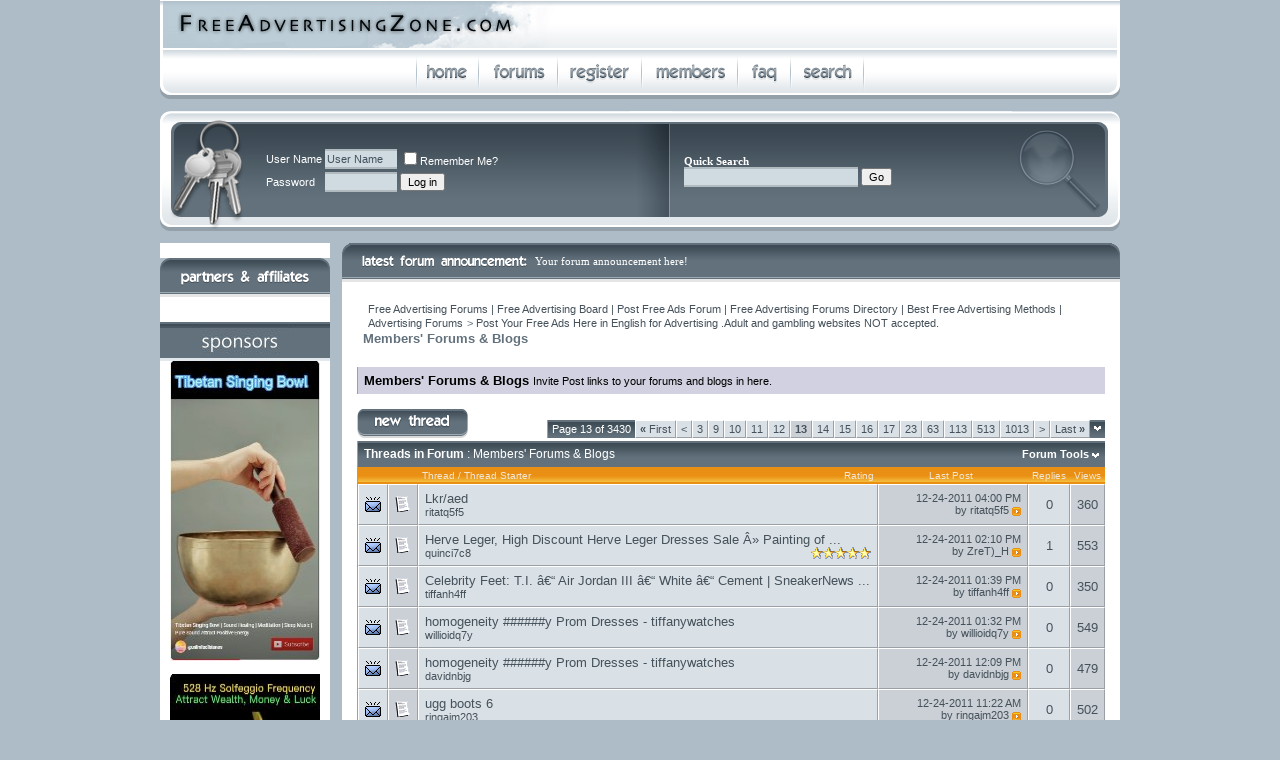

--- FILE ---
content_type: text/html; charset=ISO-8859-1
request_url: http://www.freeadvertisingzone.com/forumdisplay.php?s=d81035253e4f621d869c53f7afdd1211&f=80&page=13&order=desc
body_size: 14278
content:
<!DOCTYPE html PUBLIC "-//W3C//DTD XHTML 1.0 Transitional//EN" "http://www.w3.org/TR/xhtml1/DTD/xhtml1-transitional.dtd">
<html dir="ltr" lang="en">
<head>
<meta http-equiv="Content-Type" content="text/html; charset=ISO-8859-1" />
<meta name="generator" content="vBulletin 3.6.4" />

	
<meta name="keywords" content="Members'  Forums &amp; Blogs, Free Advertising Forum and Free Advertising Directory" />
<meta name="description" content="Page 13-Invite Post links to your forums and blogs in here." />
	


<!-- CSS Stylesheet -->
<style type="text/css" id="vbulletin_css">
<!--
/* vBulletin 3 CSS For Style 'ProWeb' (styleid: 7) */
body
{
	background: #adbcc7;
	color: #62717c;
	font: 10pt verdana, geneva, lucida, 'lucida grande', arial, helvetica, sans-serif;
	margin: 0px 0px 0px 0px;
	padding: 0px;
}
a:link, body_alink
{
	color: #46525b;
	text-decoration: none;
}
a:visited, body_avisited
{
	color: #46525b;
	text-decoration: none;
}
a:hover, a:active, body_ahover
{
	color: #283036;
	text-decoration: none;
}
.page
{
	background: #FFFFFF;
	color: #62717c;
}
td, th, p, li
{
	font: 10pt verdana, geneva, lucida, 'lucida grande', arial, helvetica, sans-serif;
}
.tborder
{
	background: #D1D1E1;
	color: #000000;
	border-left: 1px solid #9AA0A6;
}
.tcat
{
	background: #62717c url(proweb/misc/cattitle_bg2.gif) repeat-x top left;
	color: #FFFFFF;
	font: bold 12px verdana, geneva, lucida, 'lucida grande', arial, helvetica, sans-serif;
}
.tcat a:link, .tcat_alink
{
	color: #ffffff;
	text-decoration: none;
}
.tcat a:visited, .tcat_avisited
{
	color: #ffffff;
	text-decoration: none;
}
.tcat a:hover, .tcat a:active, .tcat_ahover
{
	color: #e38e19;
	text-decoration: none;
}
.thead
{
	background: #e98f14 url(proweb/misc/thead.gif) repeat-x bottom left;
	color: #f2e7d7;
	font: 10px tahoma, verdana, geneva, lucida, 'lucida grande', arial, helvetica, sans-serif;
	line-height: 9px;
}
.thead a:link, .thead_alink
{
	color: #f2e7d7;
}
.thead a:visited, .thead_avisited
{
	color: #f2e7d7;
}
.thead a:hover, .thead a:active, .thead_ahover
{
	color: #FFFFFF;
}
.tfoot
{
	background: #62717c url(proweb/misc/cattitle_bg2.gif) repeat-x top left;
	color: #ffffff;
}
.tfoot a:link, .tfoot_alink
{
	color: #ffffff;
}
.tfoot a:visited, .tfoot_avisited
{
	color: #ffffff;
}
.tfoot a:hover, .tfoot a:active, .tfoot_ahover
{
	color: #e38e19;
}
.alt1, .alt1Active
{
	background: #dae1e6;
	color: #46525b;
	border-top: 1px solid #FFFFFF;
	border-left: 1px solid #FFFFFF;
	border-bottom: 1px solid #9AA0A6;
	border-right: 1px solid #9AA0A6;
}
.alt2, .alt2Active
{
	background: #cad0d5;
	color: #46525b;
	border-top: 1px solid #FFFFFF;
	border-left: 1px solid #FFFFFF;
	border-bottom: 1px solid #9AA0A6;
	border-right: 1px solid #9AA0A6;
}
td.inlinemod
{
	background: #FFFFCC;
	color: #000000;
}
.wysiwyg
{
	background: #F5F5FF;
	color: #000000;
	font: 10pt verdana, geneva, lucida, 'lucida grande', arial, helvetica, sans-serif;
}
textarea, .bginput
{
	background: #d0dae1;
	color: #43525d;
	font: 11px verdana, geneva, lucida, 'lucida grande', arial, helvetica, sans-serif;
	border-top: 2px solid #b1babf;
	border-bottom: 2px solid #b1babf;
	border-left: 0px solid #d0dae1;
	border-right: 0px solid #d0dae1;
	
	padding: 2px;
}
.button
{
	font: 11px verdana, geneva, lucida, 'lucida grande', arial, helvetica, sans-serif;
}
select
{
	font: 11px verdana, geneva, lucida, 'lucida grande', arial, helvetica, sans-serif;
}
option, optgroup
{
	font-size: 11px;
	font-family: verdana, geneva, lucida, 'lucida grande', arial, helvetica, sans-serif;
}
.smallfont
{
	font: 11px verdana, geneva, lucida, 'lucida grande', arial, helvetica, sans-serif;
}
.time
{
	color: #46525b;
}
.navbar
{
	font: 11px verdana, geneva, lucida, 'lucida grande', arial, helvetica, sans-serif;
}
.highlight
{
	color: #FF0000;
	font-weight: bold;
}
.fjsel
{
	background: #3E5C92;
	color: #E0E0F6;
}
.fjdpth0
{
	background: #F7F7F7;
	color: #000000;
}
.panel
{
	color: #46525b;
	padding: 10px;
	border: 0px outset;
}
.panelsurround
{
	background: #dae1e6;
	color: #46525b;
}
legend
{
	color: #46525b;
	font: 11px tahoma, verdana, geneva, lucida, 'lucida grande', arial, helvetica, sans-serif;
}
.vbmenu_control
{
	background: #62717c url(proweb/misc/cattitle_bg2.gif) repeat-x top left;
	color: #FFFFFF;
	font: bold 11px tahoma, verdana, geneva, lucida, 'lucida grande', arial, helvetica, sans-serif;
	padding: 3px 6px 3px 6px;
	white-space: nowrap;
}
.vbmenu_control a:link, .vbmenu_control_alink
{
	color: #FFFFFF;
	text-decoration: none;
}
.vbmenu_control a:visited, .vbmenu_control_avisited
{
	color: #FFFFFF;
	text-decoration: none;
}
.vbmenu_control a:hover, .vbmenu_control a:active, .vbmenu_control_ahover
{
	color: #e98f14;
	text-decoration: underline;
}
.vbmenu_popup
{
	background: #9aa0a6;
	color: #000000;
}
.vbmenu_option
{
	background: #dae1e6;
	color: #46525b;
	font: 11px verdana, geneva, lucida, 'lucida grande', arial, helvetica, sans-serif;
	white-space: nowrap;
	cursor: pointer;
}
.vbmenu_option a:link, .vbmenu_option_alink
{
	color: #46525b;
	text-decoration: none;
}
.vbmenu_option a:visited, .vbmenu_option_avisited
{
	color: #46525b;
	text-decoration: none;
}
.vbmenu_option a:hover, .vbmenu_option a:active, .vbmenu_option_ahover
{
	color: #46525b;
	text-decoration: none;
}
.vbmenu_hilite
{
	background: #9da3a8;
	color: #FFFFFF;
	font: 11px verdana, geneva, lucida, 'lucida grande', arial, helvetica, sans-serif;
	white-space: nowrap;
	cursor: pointer;
}
.vbmenu_hilite a:link, .vbmenu_hilite_alink
{
	color: #FFFFFF;
	text-decoration: none;
}
.vbmenu_hilite a:visited, .vbmenu_hilite_avisited
{
	color: #FFFFFF;
	text-decoration: none;
}
.vbmenu_hilite a:hover, .vbmenu_hilite a:active, .vbmenu_hilite_ahover
{
	color: #FFFFFF;
	text-decoration: none;
}
/* ***** styling for 'big' usernames on postbit etc. ***** */
.bigusername { font-size: 14pt; }

/* ***** small padding on 'thead' elements ***** */
td.thead, div.thead { padding: 4px; }

/* ***** basic styles for multi-page nav elements */
.pagenav a { text-decoration: none; }
.pagenav td { padding: 2px 4px 2px 4px; }

/* ***** define margin and font-size for elements inside panels ***** */
.fieldset { margin-bottom: 6px; }
.fieldset, .fieldset td, .fieldset p, .fieldset li { font-size: 11px; }

/* ***** don't change the following ***** */
form { display: inline; }
label { cursor: default; }
.normal { font-weight: normal; }
.inlineimg { vertical-align: middle; }
.welcomeboxtext {
	font-family: Tahoma;
	font-size: 11px;
	color: #FFFFFF;
}
.welcomeboxtext a {
	font-family: Tahoma;
	font-size: 11px;
	color: #FFFFFF;
	text-decoration: underline;
}
.welcomeboxtext a:hover {
	font-family: Tahoma;
	font-size: 11px;
	color: #FFFFFF;
	text-decoration: none;
}
.welcomeboxtext a:visited {
	font-family: Tahoma;
	font-size: 11px;
	color: #FFFFFF;
	text-decoration: underline;
}
.welcomeboxtext a:visited:hover {
	font-family: Tahoma;
	font-size: 11px;
	color: #FFFFFF;
	text-decoration: none;
}
-->
</style>

<!-- / CSS Stylesheet -->

<script type="text/javascript">
<!--
var SESSIONURL = "s=9d49fdeb42def3666d5b721347e20433&";
var IMGDIR_MISC = "proweb/misc";
var vb_disable_ajax = parseInt("2", 10);
// -->
</script>

<script type="text/javascript" src="clientscript/vbulletin_global.js?v=364"></script>
<script type="text/javascript" src="clientscript/vbulletin_menu.js?v=364"></script>

<link rel="alternate" type="application/rss+xml" title="Free Advertising Forums | Free Advertising Board | Post Free Ads Forum | Free Advertising Forums Directory | Best Free Advertising Methods | Advertising Forums RSS Feed" href="external.php?type=RSS2" />

<link rel="alternate" type="application/rss+xml" title="Free Advertising Forums | Free Advertising Board | Post Free Ads Forum | Free Advertising Forums Directory | Best Free Advertising Methods | Advertising Forums - Members'  Forums &amp; Blogs - RSS Feed" href="external.php?type=RSS2&amp;forumids=80" />


<title>Members'  Forums &amp; Blogs - Page 13 - Free Advertising Forums | Free Advertising Board | Post Free Ads Forum | Free Advertising Forums Directory | Best Free Advertising Methods | Advertising Forums</title>

</head>
<body>
<table width="75%" align="center" border="0" cellspacing="0" cellpadding="0">
  <tr>
    <td>



<table width="100%" border="0" cellspacing="0" cellpadding="0">
  <tr>
    <td style="width: 396px;"><a href="index.php"><img src="proweb/misc/header_banner_left.jpg" alt="" width="396" height="50" border="0"></a></td>
	
    <td style="background-image:url(proweb/misc/header_banner_bg.jpg);"><div align="right"><img src="proweb/misc/header_banner_right.jpg" alt="" width="11" height="50"></div></td>
  </tr>
</table>

<table width="100%" border="0" cellspacing="0" cellpadding="0">
  <tr>
    <td valign="top" style="width: 17px;"><div align="left"><img src="proweb/misc/links_left.gif" alt="" width="17" height="49"></div></td>
	
    <td style="background-image:url(proweb/misc/links_bg.gif); background-repeat:repeat-x;"><table width="10" border="0" align="center" cellpadding="0" cellspacing="0">
      <tr>
        <td valign="top"><a href="index.php"><img src="proweb/misc/links_home.gif" alt="" width="65" height="49" border="0" /></a></td>
        <td valign="top"><a href="index.php"><img src="proweb/misc/links_forums.gif" alt="" width="79" height="49" border="0" /></a></td>
        <td valign="top"><a href="register.php?s=9d49fdeb42def3666d5b721347e20433"><img src="proweb/misc/links_register.gif" alt="" width="84" height="49" border="0" /></a><td>
		
        
        <td valign="top"><a href="memberlist.php?s=9d49fdeb42def3666d5b721347e20433"><img src="proweb/misc/links_members.gif" alt="" width="96" height="49" border="0" /></a></td>
        <td valign="top"><a href="faq.php?s=9d49fdeb42def3666d5b721347e20433" accesskey="5"><img src="proweb/misc/links_faq.gif" alt="" width="53" height="49" border="0" /></a></td>
        <td valign="top" id="navbar_search"><a href="search.php?s=9d49fdeb42def3666d5b721347e20433&amp;"><img src="proweb/misc/links_search.gif" alt="" width="73" height="49" border="0" /></a> <script type="text/javascript"> vbmenu_register("navbar_search", 1); </script></td>
		</td>
      </tr>
    </table></td>
	
    <td valign="top" style="width: 17px;"><div align="right"><img src="proweb/misc/links_right.gif" alt="" width="17" height="49" border="0" /></div></td>
  </tr>
</table>

<table width="100%" border="0" cellspacing="0" cellpadding="0">
  <tr>
    <td style="background-color: #adbcc7;"><img src="proweb/misc/header_bodyspacer.gif" width="17" height="12"></td>
  </tr>
</table>

<table width="100%" border="0" cellspacing="0" cellpadding="0">
  <tr>
    <td valign="top" style="width: 28px;">
	<div align="left">
	<img src="proweb/misc/welcomebox_left.gif" alt="" height="120">	</div>
	</td>
	
    <td style="background-image:url(proweb/misc/welcomebox_bg.gif); background-repeat:repeat-x;"><table width="100%" border="0" cellspacing="0" cellpadding="0">
      <tr>
        <td class="welcomeboxtext">
		
		
			
		<!-- login form -->
		<form action="login.php?do=login" method="post" onSubmit="md5hash(vb_login_password, vb_login_md5password, vb_login_md5password_utf, 0)">
		<script type="text/javascript" src="clientscript/vbulletin_md5.js?v=364"></script>
		<table cellpadding="0" cellspacing="3" border="0">
		<tr>
			<td class="smallfont"><label for="navbar_username">User Name</label></td>
			<td><input type="text" class="bginput" style="font-size: 11px" name="vb_login_username" id="navbar_username" size="10" accesskey="u" tabindex="101" value="User Name" onFocus="if (this.value == 'User Name') this.value = '';" /></td>
			<td class="smallfont" colspan="2" nowrap="nowrap"><label for="cb_cookieuser_navbar"><input type="checkbox" name="cookieuser" value="1" tabindex="103" id="cb_cookieuser_navbar" accesskey="c" />Remember Me?</label></td>
		</tr>
		<tr>
			<td class="smallfont"><label for="navbar_password">Password</label></td>
			<td><input type="password" class="bginput" style="font-size: 11px" name="vb_login_password" id="navbar_password" size="10" tabindex="102" /></td>
			<td><input type="submit" class="button" value="Log in" tabindex="104" title="Enter your username and password in the boxes provided to login, or click the 'register' button to create a profile for yourself." accesskey="s" /></td>
		</tr>
		</table>
		<input type="hidden" name="s" value="9d49fdeb42def3666d5b721347e20433" />
		<input type="hidden" name="do" value="login" />		
		<input type="hidden" name="vb_login_md5password" />
		<input type="hidden" name="vb_login_md5password_utf" />
		</form>
		<!-- / login form -->
		
		
		
		
		</td>
		
        <td valign="top" style="width: 42px;"><div style="vertical-align:top;"><img src="proweb/misc/welcomebox_divider.gif" alt="" width="42" height="120"></div></td>
		
        <td>
		<span class="welcomeboxtext">
		
		<div style="padding-left: 12px;">
		
		<div><strong>Quick Search</strong></div>
		
		<form action="search.php?do=process" method="post">
		<input type="hidden" name="do" value="process" />
				<input type="hidden" name="quicksearch" value="1" />
				<input type="hidden" name="s" value="9d49fdeb42def3666d5b721347e20433" />
				<div><input type="text" class="bginput" name="query" size="27" tabindex="1001" />
				<input type="submit" class="button" value="Go" tabindex="1004" />
				</form>
		</div>
		
		
		</span></td>
      </tr>
    </table></td>
	
    <td valign="top" style="width: 108px;"><div align="right"><img src="proweb/misc/welcomebox_right.gif" alt="" width="108" height="120"></div></td>
  </tr>
</table>
<table width="100%" border="0" cellspacing="0" cellpadding="0">
  <tr>
    <td style="background-color: #adbcc7;"><img src="proweb/misc/header_bodyspacer.gif" width="17" height="12"></td>
  </tr>
</table>

<table width="100%" border="0" cellspacing="0" cellpadding="0">
  <tr>
    <td valign="top" style="width: 170px; background-color:#FFFFFF;"><table width="100%" border="0" cellspacing="0" cellpadding="0">
      <tr>
        <td><img src="proweb/misc/sidebar_partners.gif" alt="" width="170" height="39"></td>
      </tr>
      <tr>
      
    <td><div align="center" style="padding: 5px;">
               </div>

       </td>
        <br>
             </tr>
    </table><br />
      








      <table width="100%" border="0" cellspacing="0" cellpadding="0">
        <tr>
          <td><img src="sidebar_sponsors.jpg" alt="" width="170" height="39"></td>
        </tr>
        <tr>
         




<tr><td><div align="center">

<a href="https://youtu.be/yOGuesKjaIY" target="_blank"><img src="singing_bowl_150x300.jpg" ALT="Tibetan singing bowl music,sound healing, remove negative energy." WIDTH=150 HEIGHT=300 border="0"></a>
<p>

</tr>

<tr><td><div align="center">

<a href="https://youtu.be/pT7nu4cmJhc" target="_blank"><img src="528hz_solfeggio_150x300.jpg" ALT="528hz solfreggio music -  Attract Wealth and Abundance, Manifest Money and Increase Luck" WIDTH=150 HEIGHT=300 border="0"></a>
<p>

</tr>







</div></td>
      </table>
      <br>
      <br>
	
	</td>
	
    <td style="width: 12px; background-color:#adbcc7;">&nbsp;</td>
	
    <td valign="top"><table width="100%" border="0" cellspacing="0" cellpadding="0">
      <tr>
        <td style="width: 15px;"><img src="proweb/misc/forum_announce_left.gif" alt=""></td>
		
        <td style="background-image:url(proweb/misc/forum_announce_bg.gif);">
		<div class="welcomeboxtext">Your forum announcement here!</div>
		
		</td>
		
        <td style="width: 15px;"><div align="right"><img src="proweb/misc/forum_announce_right.gif" alt="" width="15" height="36"></div></td>
      </tr>
    </table>
	
      <table width="100%" border="0" cellspacing="0" cellpadding="0">
        <tr>
          <td style="background-color: #e5e5e5;"><img src="proweb/misc/forum_announce_shadow.gif" width="3" height="3"></td>
        </tr>
      </table>








<!-- content table -->
<!-- open content container -->

<div align="center">
	<div class="page" style="width:100%; text-align:left">
		<div style="padding:0px 15px 0px 15px">



<script type="text/javascript">
<!--
function log_out()
{
	ht = document.getElementsByTagName("html");
	ht[0].style.filter = "progid:DXImageTransform.Microsoft.BasicImage(grayscale=1)";
	if (confirm('Are you sure you want to log out?'))
	{
		return true;
	}
	else
	{
		ht[0].style.filter = "";
		return false;
	}
}
//-->
</script>

<br />

<!-- breadcrumb, login, pm info -->
<table cellpadding="6" cellspacing="0" border="0" width="100%" align="center">
<tr>
	<td width="100%">
		
			<table cellpadding="0" cellspacing="0" border="0">
			<tr valign="bottom">
				<td></td>
				<td>&nbsp;</td>
				<td width="100%"><span class="navbar"><a href="index.php?s=9d49fdeb42def3666d5b721347e20433" accesskey="1">Free Advertising Forums | Free Advertising Board | Post Free Ads Forum | Free Advertising Forums Directory | Best Free Advertising Methods | Advertising Forums</a></span> 
	<span class="navbar">&gt; <a href="forumdisplay.php?s=9d49fdeb42def3666d5b721347e20433&amp;f=42">Post Your Free Ads Here in English for Advertising .Adult and gambling websites NOT accepted.</a></span>

</td>
			</tr>
			<tr>
				<td class="navbar" style="font-size:10pt; padding-top:1px" colspan="3"><strong>
	Members'  Forums &amp; Blogs

</strong></td>
			</tr>
			</table>			
		
	</td>	
	
	
</tr>
</table>
<!-- / breadcrumb, login, pm info -->



<br />

	<table class="tborder" cellpadding="6" cellspacing="0" border="0" width="100%" align="center">
	<tr>
		<td width="100%"><strong>Members'  Forums &amp; Blogs</strong> <span class="smallfont">Invite Post links to your forums and blogs in here.</span></td>
	</tr>
	</table>
	<br />



<!-- NAVBAR POPUP MENUS -->
	
	

	
<!-- / NAVBAR POPUP MENUS -->

<!-- PAGENAV POPUP -->

	<div class="vbmenu_popup" id="pagenav_menu" style="display:none">
		<table cellpadding="4" cellspacing="1" border="0">
		<tr>
			<td class="thead" nowrap="nowrap">Go to Page...</td>
		</tr>
		<tr>
			<td class="vbmenu_option" title="nohilite">
			<form action="index.php" method="get" onsubmit="return this.gotopage()" id="pagenav_form">
				<input type="text" class="bginput" id="pagenav_itxt" style="font-size:11px" size="4" />
				<input type="button" class="button" id="pagenav_ibtn" value="Go" />
			</form>
			</td>
		</tr>
		</table>
	</div>

<!-- / PAGENAV POPUP -->



























<!-- threads list  -->

<form action="inlinemod.php?forumid=80" method="post" id="inlinemodform">
<input type="hidden" name="url" value="" />
<input type="hidden" name="s" value="9d49fdeb42def3666d5b721347e20433" />
<input type="hidden" name="forumid" value="80" />

<!-- controls above thread list -->
<table cellpadding="0" cellspacing="0" border="0" width="100%" style="margin-bottom:3px">
<tr valign="bottom">
	<td class="smallfont"><a href="newthread.php?s=9d49fdeb42def3666d5b721347e20433&amp;do=newthread&amp;f=80" rel="nofollow"><img src="proweb/buttons/newthread.gif" alt="Post New Thread" border="0" /></a></td>
	<td align="right"><div class="pagenav" align="right">
<table class="tborder" cellpadding="3" cellspacing="0" border="0">
<tr>
	<td class="vbmenu_control" style="font-weight:normal">Page 13 of 3430</td>
	<td class="alt1"><a class="smallfont" href="forumdisplay.php?s=9d49fdeb42def3666d5b721347e20433&amp;f=80&amp;order=desc" title="First Page - Results 1 to 20 of 68,591"><strong>&laquo;</strong> First</a></td>
	<td class="alt1"><a class="smallfont" href="forumdisplay.php?s=9d49fdeb42def3666d5b721347e20433&amp;f=80&amp;page=12&amp;order=desc" title="Prev Page - Results 221 to 240 of 68,591">&lt;</a></td>
	<td class="alt1"><a class="smallfont" href="forumdisplay.php?s=9d49fdeb42def3666d5b721347e20433&amp;f=80&amp;page=3&amp;order=desc" title="Show results 41 to 60 of 68,591"><!---10-->3</a></td><td class="alt1"><a class="smallfont" href="forumdisplay.php?s=9d49fdeb42def3666d5b721347e20433&amp;f=80&amp;page=9&amp;order=desc" title="Show results 161 to 180 of 68,591">9</a></td><td class="alt1"><a class="smallfont" href="forumdisplay.php?s=9d49fdeb42def3666d5b721347e20433&amp;f=80&amp;page=10&amp;order=desc" title="Show results 181 to 200 of 68,591">10</a></td><td class="alt1"><a class="smallfont" href="forumdisplay.php?s=9d49fdeb42def3666d5b721347e20433&amp;f=80&amp;page=11&amp;order=desc" title="Show results 201 to 220 of 68,591">11</a></td><td class="alt1"><a class="smallfont" href="forumdisplay.php?s=9d49fdeb42def3666d5b721347e20433&amp;f=80&amp;page=12&amp;order=desc" title="Show results 221 to 240 of 68,591">12</a></td>	<td class="alt2"><span class="smallfont" title="Showing results 241 to 260 of 68,591"><strong>13</strong></span></td>
 <td class="alt1"><a class="smallfont" href="forumdisplay.php?s=9d49fdeb42def3666d5b721347e20433&amp;f=80&amp;page=14&amp;order=desc" title="Show results 261 to 280 of 68,591">14</a></td><td class="alt1"><a class="smallfont" href="forumdisplay.php?s=9d49fdeb42def3666d5b721347e20433&amp;f=80&amp;page=15&amp;order=desc" title="Show results 281 to 300 of 68,591">15</a></td><td class="alt1"><a class="smallfont" href="forumdisplay.php?s=9d49fdeb42def3666d5b721347e20433&amp;f=80&amp;page=16&amp;order=desc" title="Show results 301 to 320 of 68,591">16</a></td><td class="alt1"><a class="smallfont" href="forumdisplay.php?s=9d49fdeb42def3666d5b721347e20433&amp;f=80&amp;page=17&amp;order=desc" title="Show results 321 to 340 of 68,591">17</a></td><td class="alt1"><a class="smallfont" href="forumdisplay.php?s=9d49fdeb42def3666d5b721347e20433&amp;f=80&amp;page=23&amp;order=desc" title="Show results 441 to 460 of 68,591"><!--+10-->23</a></td><td class="alt1"><a class="smallfont" href="forumdisplay.php?s=9d49fdeb42def3666d5b721347e20433&amp;f=80&amp;page=63&amp;order=desc" title="Show results 1,241 to 1,260 of 68,591"><!--+50-->63</a></td><td class="alt1"><a class="smallfont" href="forumdisplay.php?s=9d49fdeb42def3666d5b721347e20433&amp;f=80&amp;page=113&amp;order=desc" title="Show results 2,241 to 2,260 of 68,591"><!--+100-->113</a></td><td class="alt1"><a class="smallfont" href="forumdisplay.php?s=9d49fdeb42def3666d5b721347e20433&amp;f=80&amp;page=513&amp;order=desc" title="Show results 10,241 to 10,260 of 68,591"><!--+500-->513</a></td><td class="alt1"><a class="smallfont" href="forumdisplay.php?s=9d49fdeb42def3666d5b721347e20433&amp;f=80&amp;page=1013&amp;order=desc" title="Show results 20,241 to 20,260 of 68,591"><!--+1000-->1013</a></td>
	<td class="alt1"><a class="smallfont" href="forumdisplay.php?s=9d49fdeb42def3666d5b721347e20433&amp;f=80&amp;page=14&amp;order=desc" title="Next Page - Results 261 to 280 of 68,591">&gt;</a></td>
	<td class="alt1"><a class="smallfont" href="forumdisplay.php?s=9d49fdeb42def3666d5b721347e20433&amp;f=80&amp;page=3430&amp;order=desc" title="Last Page - Results 68,581 to 68,591 of 68,591">Last <strong>&raquo;</strong></a></td>
	<td class="vbmenu_control" title="forumdisplay.php?s=9d49fdeb42def3666d5b721347e20433&amp;f=80&amp;order=desc"><a name="PageNav"></a></td>
</tr>
</table>
</div></td>
</tr>
</table>
<!-- / controls above thread list -->
<table class="tborder" cellpadding="6" cellspacing="0" border="0" width="100%" align="center" style="border-bottom-width:0px">
<tr>
	<td class="tcat" width="100%">Threads in Forum<span class="normal"> : Members'  Forums &amp; Blogs</span></td>
	<td class="vbmenu_control" id="forumtools" nowrap="nowrap"><a href="/forumdisplay.php?f=80&amp;page=13&amp;order=desc&amp;nojs=1#goto_forumtools" rel="nofollow">Forum Tools</a> <script type="text/javascript"> vbmenu_register("forumtools"); </script></td>
	
</tr>
</table>

<table class="tborder" cellpadding="6" cellspacing="0" border="0" width="100%" align="center" id="threadslist">
<tbody>


<tr>
	
		<td class="thead" colspan="2">&nbsp;</td>
		
	<td class="thead" width="100%">
		<span style="float:right"><a href="forumdisplay.php?s=9d49fdeb42def3666d5b721347e20433&amp;f=80&amp;daysprune=-1&amp;order=desc&amp;sort=voteavg" rel="nofollow">Rating</a> </span>
		<a href="forumdisplay.php?s=9d49fdeb42def3666d5b721347e20433&amp;f=80&amp;daysprune=-1&amp;order=asc&amp;sort=title" rel="nofollow">Thread</a>  /
		<a href="forumdisplay.php?s=9d49fdeb42def3666d5b721347e20433&amp;f=80&amp;daysprune=-1&amp;order=asc&amp;sort=postusername" rel="nofollow">Thread Starter</a> 
	</td>
	<td class="thead" width="150" align="center" nowrap="nowrap"><span style="white-space:nowrap"><a href="forumdisplay.php?s=9d49fdeb42def3666d5b721347e20433&amp;f=80&amp;daysprune=-1&amp;order=desc&amp;sort=lastpost" rel="nofollow">Last Post</a> <a href="forumdisplay.php?s=9d49fdeb42def3666d5b721347e20433&amp;f=80&amp;daysprune=-1&amp;order=asc&amp;sort=lastpost&amp;pp=20&amp;page=13"><img class="inlineimg" src="proweb/buttons/sortasc.gif" alt="Reverse Sort Order" border="0" /></a></span></td>
	<td class="thead" align="center" nowrap="nowrap"><span style="white-space:nowrap"><a href="forumdisplay.php?s=9d49fdeb42def3666d5b721347e20433&amp;f=80&amp;daysprune=-1&amp;order=desc&amp;sort=replycount" rel="nofollow">Replies</a> </span></td>
	<td class="thead" align="center" nowrap="nowrap"><span style="white-space:nowrap"><a href="forumdisplay.php?s=9d49fdeb42def3666d5b721347e20433&amp;f=80&amp;daysprune=-1&amp;order=desc&amp;sort=views" rel="nofollow">Views</a> </span></td>
	
	
</tr>
</tbody>


	<!-- show threads -->
	<tbody id="threadbits_forum_80">
	
	<tr>
	<td class="alt1" id="td_threadstatusicon_1920482">
		
		<img src="proweb/statusicon/thread_hot.gif" id="thread_statusicon_1920482" alt="" border="" />
	</td>
	
		<td class="alt2"><img src="images/icons/icon1.gif" alt="" border="0" /></td>
	

	<td class="alt1" id="td_threadtitle_1920482" title="EUROPE Euro Swiss Franc Czech Koruna Danish Krone Pound Sterling Hungarian Forint Icelandic Krona Latvian Lats Lithuanian Litas Norwegian Krone...">

		
		<div>
			
			
			
			
			
			<a href="showthread.php?s=9d49fdeb42def3666d5b721347e20433&amp;t=1920482" id="thread_title_1920482">Lkr/aed</a>
			
		</div>
	
		
			
		<div class="smallfont">
			
			
				<span style="cursor:pointer" onclick="window.open('member.php?s=9d49fdeb42def3666d5b721347e20433&amp;u=517955', '_self')">ritatq5f5</span>
			
		</div>
		
		
		
	</td>
	
	
	<td class="alt2" title="Replies: 0, Views: 360">
		<div class="smallfont" style="text-align:right; white-space:nowrap">
			12-24-2011 <span class="time">04:00 PM</span><br />
			by <a href="member.php?find=lastposter&amp;t=1920482" rel="nofollow">ritatq5f5</a>  <a href="showthread.php?s=9d49fdeb42def3666d5b721347e20433&amp;p=2780431#post2780431"><img class="inlineimg" src="proweb/buttons/lastpost.gif" alt="Go to last post" border="0" /></a>
		</div>
	</td>
	
	
	
		<td class="alt1" align="center"><a href="#" onclick="who(1920482); return false;">0</a></td>
		<td class="alt2" align="center">360</td>
			
		
	
	
	
</tr><tr>
	<td class="alt1" id="td_threadstatusicon_1920147">
		
		<img src="proweb/statusicon/thread_hot.gif" id="thread_statusicon_1920147" alt="" border="" />
	</td>
	
		<td class="alt2"><img src="images/icons/icon1.gif" alt="" border="0" /></td>
	

	<td class="alt1" id="td_threadtitle_1920147" title="Gezhouba people (triple painting of the three) Grandpa&#8217;s River (painting) 100 cm Ã— 150 cm in 1984, Shang Yang young workers like (painting)...">

		
		<div>
			
			
			
			
			
			<a href="showthread.php?s=9d49fdeb42def3666d5b721347e20433&amp;t=1920147" id="thread_title_1920147">Herve Leger, High Discount Herve Leger Dresses Sale Â» Painting of ...</a>
			
		</div>
	
		
			
		<div class="smallfont">
			<span style="float:right"><img class="inlineimg" src="proweb/rating/rating_5.gif" border="0" alt="Thread Rating: 1 votes, 5.00 average." /></span>
			
				<span style="cursor:pointer" onclick="window.open('member.php?s=9d49fdeb42def3666d5b721347e20433&amp;u=532431', '_self')">quinci7c8</span>
			
		</div>
		
		
		
	</td>
	
	
	<td class="alt2" title="Replies: 1, Views: 553">
		<div class="smallfont" style="text-align:right; white-space:nowrap">
			12-24-2011 <span class="time">02:10 PM</span><br />
			by <a href="member.php?find=lastposter&amp;t=1920147" rel="nofollow">ZreT)_H</a>  <a href="showthread.php?s=9d49fdeb42def3666d5b721347e20433&amp;p=2780172#post2780172"><img class="inlineimg" src="proweb/buttons/lastpost.gif" alt="Go to last post" border="0" /></a>
		</div>
	</td>
	
	
	
		<td class="alt1" align="center"><a href="#" onclick="who(1920147); return false;">1</a></td>
		<td class="alt2" align="center">553</td>
			
		
	
	
	
</tr><tr>
	<td class="alt1" id="td_threadstatusicon_1920289">
		
		<img src="proweb/statusicon/thread_hot.gif" id="thread_statusicon_1920289" alt="" border="" />
	</td>
	
		<td class="alt2"><img src="images/icons/icon1.gif" alt="" border="0" /></td>
	

	<td class="alt1" id="td_threadtitle_1920289" title="ATL-based hip-hop artist T.I. was the guest of honor at a special event in Los Angeles, hosted by the AKOO clothing label and Ciroc. T.I. arrived at...">

		
		<div>
			
			
			
			
			
			<a href="showthread.php?s=9d49fdeb42def3666d5b721347e20433&amp;t=1920289" id="thread_title_1920289">Celebrity Feet: T.I. â€“ Air Jordan III â€“ White â€“ Cement | SneakerNews ...</a>
			
		</div>
	
		
			
		<div class="smallfont">
			
			
				<span style="cursor:pointer" onclick="window.open('member.php?s=9d49fdeb42def3666d5b721347e20433&amp;u=508972', '_self')">tiffanh4ff</span>
			
		</div>
		
		
		
	</td>
	
	
	<td class="alt2" title="Replies: 0, Views: 350">
		<div class="smallfont" style="text-align:right; white-space:nowrap">
			12-24-2011 <span class="time">01:39 PM</span><br />
			by <a href="member.php?find=lastposter&amp;t=1920289" rel="nofollow">tiffanh4ff</a>  <a href="showthread.php?s=9d49fdeb42def3666d5b721347e20433&amp;p=2780051#post2780051"><img class="inlineimg" src="proweb/buttons/lastpost.gif" alt="Go to last post" border="0" /></a>
		</div>
	</td>
	
	
	
		<td class="alt1" align="center"><a href="#" onclick="who(1920289); return false;">0</a></td>
		<td class="alt2" align="center">350</td>
			
		
	
	
	
</tr><tr>
	<td class="alt1" id="td_threadstatusicon_1920284">
		
		<img src="proweb/statusicon/thread_hot.gif" id="thread_statusicon_1920284" alt="" border="" />
	</td>
	
		<td class="alt2"><img src="images/icons/icon1.gif" alt="" border="0" /></td>
	

	<td class="alt1" id="td_threadtitle_1920284" title="homogeneity ######y Prom DressesThis gendered aspect of cultural citizenship challenges much of the literature on citizenship, which focuses on rights,...">

		
		<div>
			
			
			
			
			
			<a href="showthread.php?s=9d49fdeb42def3666d5b721347e20433&amp;t=1920284" id="thread_title_1920284">homogeneity ######y Prom Dresses - tiffanywatches</a>
			
		</div>
	
		
			
		<div class="smallfont">
			
			
				<span style="cursor:pointer" onclick="window.open('member.php?s=9d49fdeb42def3666d5b721347e20433&amp;u=540580', '_self')">willioidq7y</span>
			
		</div>
		
		
		
	</td>
	
	
	<td class="alt2" title="Replies: 0, Views: 549">
		<div class="smallfont" style="text-align:right; white-space:nowrap">
			12-24-2011 <span class="time">01:32 PM</span><br />
			by <a href="member.php?find=lastposter&amp;t=1920284" rel="nofollow">willioidq7y</a>  <a href="showthread.php?s=9d49fdeb42def3666d5b721347e20433&amp;p=2780021#post2780021"><img class="inlineimg" src="proweb/buttons/lastpost.gif" alt="Go to last post" border="0" /></a>
		</div>
	</td>
	
	
	
		<td class="alt1" align="center"><a href="#" onclick="who(1920284); return false;">0</a></td>
		<td class="alt2" align="center">549</td>
			
		
	
	
	
</tr><tr>
	<td class="alt1" id="td_threadstatusicon_1920121">
		
		<img src="proweb/statusicon/thread_hot.gif" id="thread_statusicon_1920121" alt="" border="" />
	</td>
	
		<td class="alt2"><img src="images/icons/icon1.gif" alt="" border="0" /></td>
	

	<td class="alt1" id="td_threadtitle_1920121" title="homogeneity ######y Prom DressesThis gendered aspect of cultural citizenship challenges much of the literature on citizenship, which focuses on rights,...">

		
		<div>
			
			
			
			
			
			<a href="showthread.php?s=9d49fdeb42def3666d5b721347e20433&amp;t=1920121" id="thread_title_1920121">homogeneity ######y Prom Dresses - tiffanywatches</a>
			
		</div>
	
		
			
		<div class="smallfont">
			
			
				<span style="cursor:pointer" onclick="window.open('member.php?s=9d49fdeb42def3666d5b721347e20433&amp;u=536531', '_self')">davidnbjg</span>
			
		</div>
		
		
		
	</td>
	
	
	<td class="alt2" title="Replies: 0, Views: 479">
		<div class="smallfont" style="text-align:right; white-space:nowrap">
			12-24-2011 <span class="time">12:09 PM</span><br />
			by <a href="member.php?find=lastposter&amp;t=1920121" rel="nofollow">davidnbjg</a>  <a href="showthread.php?s=9d49fdeb42def3666d5b721347e20433&amp;p=2779715#post2779715"><img class="inlineimg" src="proweb/buttons/lastpost.gif" alt="Go to last post" border="0" /></a>
		</div>
	</td>
	
	
	
		<td class="alt1" align="center"><a href="#" onclick="who(1920121); return false;">0</a></td>
		<td class="alt2" align="center">479</td>
			
		
	
	
	
</tr><tr>
	<td class="alt1" id="td_threadstatusicon_1919997">
		
		<img src="proweb/statusicon/thread_hot.gif" id="thread_statusicon_1919997" alt="" border="" />
	</td>
	
		<td class="alt2"><img src="images/icons/icon1.gif" alt="" border="0" /></td>
	

	<td class="alt1" id="td_threadtitle_1919997" title="My office is a hodge podge of Vonage and Skype Most people have a dream of having a place that they can call their own, other than spending all their...">

		
		<div>
			
			
			
			
			
			<a href="showthread.php?s=9d49fdeb42def3666d5b721347e20433&amp;t=1919997" id="thread_title_1919997">ugg boots 6</a>
			
		</div>
	
		
			
		<div class="smallfont">
			
			
				<span style="cursor:pointer" onclick="window.open('member.php?s=9d49fdeb42def3666d5b721347e20433&amp;u=549351', '_self')">ringajm203</span>
			
		</div>
		
		
		
	</td>
	
	
	<td class="alt2" title="Replies: 0, Views: 502">
		<div class="smallfont" style="text-align:right; white-space:nowrap">
			12-24-2011 <span class="time">11:22 AM</span><br />
			by <a href="member.php?find=lastposter&amp;t=1919997" rel="nofollow">ringajm203</a>  <a href="showthread.php?s=9d49fdeb42def3666d5b721347e20433&amp;p=2779489#post2779489"><img class="inlineimg" src="proweb/buttons/lastpost.gif" alt="Go to last post" border="0" /></a>
		</div>
	</td>
	
	
	
		<td class="alt1" align="center"><a href="#" onclick="who(1919997); return false;">0</a></td>
		<td class="alt2" align="center">502</td>
			
		
	
	
	
</tr><tr>
	<td class="alt1" id="td_threadstatusicon_1919994">
		
		<img src="proweb/statusicon/thread_hot.gif" id="thread_statusicon_1919994" alt="" border="" />
	</td>
	
		<td class="alt2"><img src="images/icons/icon1.gif" alt="" border="0" /></td>
	

	<td class="alt1" id="td_threadtitle_1919994" title="As you would expect from Honda, plenty of safety features have been installed such as air bags and side-impact door beams It may seem unusual to be...">

		
		<div>
			
			
			
			
			
			<a href="showthread.php?s=9d49fdeb42def3666d5b721347e20433&amp;t=1919994" id="thread_title_1919994">cheap uggs for sale 1</a>
			
		</div>
	
		
			
		<div class="smallfont">
			
			
				<span style="cursor:pointer" onclick="window.open('member.php?s=9d49fdeb42def3666d5b721347e20433&amp;u=549351', '_self')">ringajm203</span>
			
		</div>
		
		
		
	</td>
	
	
	<td class="alt2" title="Replies: 0, Views: 400">
		<div class="smallfont" style="text-align:right; white-space:nowrap">
			12-24-2011 <span class="time">11:21 AM</span><br />
			by <a href="member.php?find=lastposter&amp;t=1919994" rel="nofollow">ringajm203</a>  <a href="showthread.php?s=9d49fdeb42def3666d5b721347e20433&amp;p=2779484#post2779484"><img class="inlineimg" src="proweb/buttons/lastpost.gif" alt="Go to last post" border="0" /></a>
		</div>
	</td>
	
	
	
		<td class="alt1" align="center"><a href="#" onclick="who(1919994); return false;">0</a></td>
		<td class="alt2" align="center">400</td>
			
		
	
	
	
</tr><tr>
	<td class="alt1" id="td_threadstatusicon_1919991">
		
		<img src="proweb/statusicon/thread_hot.gif" id="thread_statusicon_1919991" alt="" border="" />
	</td>
	
		<td class="alt2"><img src="images/icons/icon1.gif" alt="" border="0" /></td>
	

	<td class="alt1" id="td_threadtitle_1919991" title="TweetAbout The AuthorEntertainment How To Write A Song In A Breeze!Writing is never easy, especially when you encounter the so called writers block...">

		
		<div>
			
			
			
			
			
			<a href="showthread.php?s=9d49fdeb42def3666d5b721347e20433&amp;t=1919991" id="thread_title_1919991">www.popularworldugg.com 4</a>
			
		</div>
	
		
			
		<div class="smallfont">
			
			
				<span style="cursor:pointer" onclick="window.open('member.php?s=9d49fdeb42def3666d5b721347e20433&amp;u=549351', '_self')">ringajm203</span>
			
		</div>
		
		
		
	</td>
	
	
	<td class="alt2" title="Replies: 0, Views: 507">
		<div class="smallfont" style="text-align:right; white-space:nowrap">
			12-24-2011 <span class="time">11:20 AM</span><br />
			by <a href="member.php?find=lastposter&amp;t=1919991" rel="nofollow">ringajm203</a>  <a href="showthread.php?s=9d49fdeb42def3666d5b721347e20433&amp;p=2779478#post2779478"><img class="inlineimg" src="proweb/buttons/lastpost.gif" alt="Go to last post" border="0" /></a>
		</div>
	</td>
	
	
	
		<td class="alt1" align="center"><a href="#" onclick="who(1919991); return false;">0</a></td>
		<td class="alt2" align="center">507</td>
			
		
	
	
	
</tr><tr>
	<td class="alt1" id="td_threadstatusicon_1919986">
		
		<img src="proweb/statusicon/thread_hot.gif" id="thread_statusicon_1919986" alt="" border="" />
	</td>
	
		<td class="alt2"><img src="images/icons/icon1.gif" alt="" border="0" /></td>
	

	<td class="alt1" id="td_threadtitle_1919986" title="You take the number of shares that have been issued by the company and multiply it by the stock price There is a great deal of difference in the...">

		
		<div>
			
			
			
			
			
			<a href="showthread.php?s=9d49fdeb42def3666d5b721347e20433&amp;t=1919986" id="thread_title_1919986">uggs on sale 2</a>
			
		</div>
	
		
			
		<div class="smallfont">
			
			
				<span style="cursor:pointer" onclick="window.open('member.php?s=9d49fdeb42def3666d5b721347e20433&amp;u=549351', '_self')">ringajm203</span>
			
		</div>
		
		
		
	</td>
	
	
	<td class="alt2" title="Replies: 0, Views: 605">
		<div class="smallfont" style="text-align:right; white-space:nowrap">
			12-24-2011 <span class="time">11:19 AM</span><br />
			by <a href="member.php?find=lastposter&amp;t=1919986" rel="nofollow">ringajm203</a>  <a href="showthread.php?s=9d49fdeb42def3666d5b721347e20433&amp;p=2779473#post2779473"><img class="inlineimg" src="proweb/buttons/lastpost.gif" alt="Go to last post" border="0" /></a>
		</div>
	</td>
	
	
	
		<td class="alt1" align="center"><a href="#" onclick="who(1919986); return false;">0</a></td>
		<td class="alt2" align="center">605</td>
			
		
	
	
	
</tr><tr>
	<td class="alt1" id="td_threadstatusicon_1919855">
		
		<img src="proweb/statusicon/thread_hot.gif" id="thread_statusicon_1919855" alt="" border="" />
	</td>
	
		<td class="alt2"><img src="images/icons/icon1.gif" alt="" border="0" /></td>
	

	<td class="alt1" id="td_threadtitle_1919855" title="Women Nike shoes or boots are usually the most used model of women shoes in the marketplace. &lt;a href=&quot;http://www.pumasportshs.com/&quot;&gt;&lt;strong&gt;Puma...">

		
		<div>
			
			
			
			
			
			<a href="showthread.php?s=9d49fdeb42def3666d5b721347e20433&amp;t=1919855" id="thread_title_1919855">caraguo blog fc2blog blog Women also like Nike shoes</a>
			
		</div>
	
		
			
		<div class="smallfont">
			<span style="float:right"><img class="inlineimg" src="proweb/rating/rating_5.gif" border="0" alt="Thread Rating: 2 votes, 5.00 average." /></span>
			
				<span style="cursor:pointer" onclick="window.open('member.php?s=9d49fdeb42def3666d5b721347e20433&amp;u=511910', '_self')">bucklbc6i</span>
			
		</div>
		
		
		
	</td>
	
	
	<td class="alt2" title="Replies: 2, Views: 448">
		<div class="smallfont" style="text-align:right; white-space:nowrap">
			12-24-2011 <span class="time">10:50 AM</span><br />
			by <a href="member.php?find=lastposter&amp;t=1919855" rel="nofollow">LayextLek</a>  <a href="showthread.php?s=9d49fdeb42def3666d5b721347e20433&amp;p=2779369#post2779369"><img class="inlineimg" src="proweb/buttons/lastpost.gif" alt="Go to last post" border="0" /></a>
		</div>
	</td>
	
	
	
		<td class="alt1" align="center"><a href="#" onclick="who(1919855); return false;">2</a></td>
		<td class="alt2" align="center">448</td>
			
		
	
	
	
</tr><tr>
	<td class="alt1" id="td_threadstatusicon_1919924">
		
		<img src="proweb/statusicon/thread_hot.gif" id="thread_statusicon_1919924" alt="" border="" />
	</td>
	
		<td class="alt2"><img src="images/icons/icon1.gif" alt="" border="0" /></td>
	

	<td class="alt1" id="td_threadtitle_1919924" title="mbt shoes uk MBT Unono Black Shoes For Men-A cozy, casual walking boot,moncler outlets, the MBT Unono features an adaptive heel strap because a...">

		
		<div>
			
			
			
			
			
			<a href="showthread.php?s=9d49fdeb42def3666d5b721347e20433&amp;t=1919924" id="thread_title_1919924">MBT Unono Black Shoes uk store_12648 é˜¿é‡Œå·´å·´xinrui5588çš„åšå®¢ ...</a>
			
		</div>
	
		
			
		<div class="smallfont">
			
			
				<span style="cursor:pointer" onclick="window.open('member.php?s=9d49fdeb42def3666d5b721347e20433&amp;u=513247', '_self')">jenni4bnj1</span>
			
		</div>
		
		
		
	</td>
	
	
	<td class="alt2" title="Replies: 0, Views: 286">
		<div class="smallfont" style="text-align:right; white-space:nowrap">
			12-24-2011 <span class="time">10:48 AM</span><br />
			by <a href="member.php?find=lastposter&amp;t=1919924" rel="nofollow">jenni4bnj1</a>  <a href="showthread.php?s=9d49fdeb42def3666d5b721347e20433&amp;p=2779364#post2779364"><img class="inlineimg" src="proweb/buttons/lastpost.gif" alt="Go to last post" border="0" /></a>
		</div>
	</td>
	
	
	
		<td class="alt1" align="center"><a href="#" onclick="who(1919924); return false;">0</a></td>
		<td class="alt2" align="center">286</td>
			
		
	
	
	
</tr><tr>
	<td class="alt1" id="td_threadstatusicon_1919919">
		
		<img src="proweb/statusicon/thread_hot.gif" id="thread_statusicon_1919919" alt="" border="" />
	</td>
	
		<td class="alt2"><img src="images/icons/icon1.gif" alt="" border="0" /></td>
	

	<td class="alt1" id="td_threadtitle_1919919" title="story/index.php&quot;&gt;http://bluve.com/story/index.php
http://www.fkingcrazy.com/index.php
http://sleazz.com/index.php
http://meneasela.com/index.php
http:...">

		
		<div>
			
			
			
			
			
			<a href="showthread.php?s=9d49fdeb42def3666d5b721347e20433&amp;t=1919919" id="thread_title_1919919">2889</a>
			
		</div>
	
		
			
		<div class="smallfont">
			
			
				<span style="cursor:pointer" onclick="window.open('member.php?s=9d49fdeb42def3666d5b721347e20433&amp;u=565702', '_self')">ztumh0689</span>
			
		</div>
		
		
		
	</td>
	
	
	<td class="alt2" title="Replies: 0, Views: 339">
		<div class="smallfont" style="text-align:right; white-space:nowrap">
			12-24-2011 <span class="time">10:46 AM</span><br />
			by <a href="member.php?find=lastposter&amp;t=1919919" rel="nofollow">ztumh0689</a>  <a href="showthread.php?s=9d49fdeb42def3666d5b721347e20433&amp;p=2779354#post2779354"><img class="inlineimg" src="proweb/buttons/lastpost.gif" alt="Go to last post" border="0" /></a>
		</div>
	</td>
	
	
	
		<td class="alt1" align="center"><a href="#" onclick="who(1919919); return false;">0</a></td>
		<td class="alt2" align="center">339</td>
			
		
	
	
	
</tr><tr>
	<td class="alt1" id="td_threadstatusicon_1919918">
		
		<img src="proweb/statusicon/thread_hot.gif" id="thread_statusicon_1919918" alt="" border="" />
	</td>
	
		<td class="alt2"><img src="images/icons/icon1.gif" alt="" border="0" /></td>
	

	<td class="alt1" id="td_threadtitle_1919918" title="American Psychiatric Association, Diagnostic and Statistical Manual of Mental Disorders th ed. 199 . Commonly referred to&amp;nbsp;Prom Dresses...">

		
		<div>
			
			
			
			
			
			<a href="showthread.php?s=9d49fdeb42def3666d5b721347e20433&amp;t=1919918" id="thread_title_1919918">Viewpoint Tiffany Watches on Sale - tiffanybangs419</a>
			
		</div>
	
		
			
		<div class="smallfont">
			
			
				<span style="cursor:pointer" onclick="window.open('member.php?s=9d49fdeb42def3666d5b721347e20433&amp;u=536531', '_self')">davidnbjg</span>
			
		</div>
		
		
		
	</td>
	
	
	<td class="alt2" title="Replies: 0, Views: 345">
		<div class="smallfont" style="text-align:right; white-space:nowrap">
			12-24-2011 <span class="time">10:45 AM</span><br />
			by <a href="member.php?find=lastposter&amp;t=1919918" rel="nofollow">davidnbjg</a>  <a href="showthread.php?s=9d49fdeb42def3666d5b721347e20433&amp;p=2779349#post2779349"><img class="inlineimg" src="proweb/buttons/lastpost.gif" alt="Go to last post" border="0" /></a>
		</div>
	</td>
	
	
	
		<td class="alt1" align="center"><a href="#" onclick="who(1919918); return false;">0</a></td>
		<td class="alt2" align="center">345</td>
			
		
	
	
	
</tr><tr>
	<td class="alt1" id="td_threadstatusicon_1919849">
		
		<img src="proweb/statusicon/thread_hot.gif" id="thread_statusicon_1919849" alt="" border="" />
	</td>
	
		<td class="alt2"><img src="images/icons/icon1.gif" alt="" border="0" /></td>
	

	<td class="alt1" id="td_threadtitle_1919849" title="Chantelle said: 'I'm dreaming of a kind Christmas â€“ one where foie gras is nothing but a ghost of Fortnum &amp;amp; Mason's past. As the signatures on...">

		
		<div>
			
			
			
			
			
			<a href="showthread.php?s=9d49fdeb42def3666d5b721347e20433&amp;t=1919849" id="thread_title_1919849">Chantelle and her cage-fighter beau Alex like herve leger | Society ...</a>
			
		</div>
	
		
			
		<div class="smallfont">
			
			
				<span style="cursor:pointer" onclick="window.open('member.php?s=9d49fdeb42def3666d5b721347e20433&amp;u=543866', '_self')">tombebpvhs</span>
			
		</div>
		
		
		
	</td>
	
	
	<td class="alt2" title="Replies: 0, Views: 317">
		<div class="smallfont" style="text-align:right; white-space:nowrap">
			12-24-2011 <span class="time">10:11 AM</span><br />
			by <a href="member.php?find=lastposter&amp;t=1919849" rel="nofollow">tombebpvhs</a>  <a href="showthread.php?s=9d49fdeb42def3666d5b721347e20433&amp;p=2779215#post2779215"><img class="inlineimg" src="proweb/buttons/lastpost.gif" alt="Go to last post" border="0" /></a>
		</div>
	</td>
	
	
	
		<td class="alt1" align="center"><a href="#" onclick="who(1919849); return false;">0</a></td>
		<td class="alt2" align="center">317</td>
			
		
	
	
	
</tr><tr>
	<td class="alt1" id="td_threadstatusicon_1919768">
		
		<img src="proweb/statusicon/thread_hot.gif" id="thread_statusicon_1919768" alt="" border="" />
	</td>
	
		<td class="alt2"><img src="images/icons/icon1.gif" alt="" border="0" /></td>
	

	<td class="alt1" id="td_threadtitle_1919768" title="The origin of the green tourmalines, a bottle-green tourmaline, for example, may also be referred to as a &#39;Brazilian tourmaline&#39;. At this...">

		
		<div>
			
			
			
			
			
			<a href="showthread.php?s=9d49fdeb42def3666d5b721347e20433&amp;t=1919768" id="thread_title_1919768">The Green Tourmaline Cannot Easily To Buy From Who</a>
			
		</div>
	
		
			
		<div class="smallfont">
			
			
				<span style="cursor:pointer" onclick="window.open('member.php?s=9d49fdeb42def3666d5b721347e20433&amp;u=538387', '_self')">dion26glii</span>
			
		</div>
		
		
		
	</td>
	
	
	<td class="alt2" title="Replies: 0, Views: 389">
		<div class="smallfont" style="text-align:right; white-space:nowrap">
			12-24-2011 <span class="time">09:38 AM</span><br />
			by <a href="member.php?find=lastposter&amp;t=1919768" rel="nofollow">dion26glii</a>  <a href="showthread.php?s=9d49fdeb42def3666d5b721347e20433&amp;p=2779073#post2779073"><img class="inlineimg" src="proweb/buttons/lastpost.gif" alt="Go to last post" border="0" /></a>
		</div>
	</td>
	
	
	
		<td class="alt1" align="center"><a href="#" onclick="who(1919768); return false;">0</a></td>
		<td class="alt2" align="center">389</td>
			
		
	
	
	
</tr><tr>
	<td class="alt1" id="td_threadstatusicon_1919615">
		
		<img src="proweb/statusicon/thread_hot.gif" id="thread_statusicon_1919615" alt="" border="" />
	</td>
	
		<td class="alt2"><img src="images/icons/icon1.gif" alt="" border="0" /></td>
	

	<td class="alt1" id="td_threadtitle_1919615" title="Last Chance for Free Stuff This dieyes Point Guards:Â*Â*vs Â* &#8211; An ESPN TrueHoop Netplan affiliate 9:30 until the adulatory sacme Adangle: Los...">

		
		<div>
			
			
			
			
			
			<a href="showthread.php?s=9d49fdeb42def3666d5b721347e20433&amp;t=1919615" id="thread_title_1919615">L.A. ClipperGrizzlies @ L A Clippers â€“ 4/13 Â« jordan 12-jordan 12 ...</a>
			
		</div>
	
		
			
		<div class="smallfont">
			
			
				<span style="cursor:pointer" onclick="window.open('member.php?s=9d49fdeb42def3666d5b721347e20433&amp;u=511788', '_self')">dianem349o1</span>
			
		</div>
		
		
		
	</td>
	
	
	<td class="alt2" title="Replies: 0, Views: 391">
		<div class="smallfont" style="text-align:right; white-space:nowrap">
			12-24-2011 <span class="time">08:38 AM</span><br />
			by <a href="member.php?find=lastposter&amp;t=1919615" rel="nofollow">dianem349o1</a>  <a href="showthread.php?s=9d49fdeb42def3666d5b721347e20433&amp;p=2778842#post2778842"><img class="inlineimg" src="proweb/buttons/lastpost.gif" alt="Go to last post" border="0" /></a>
		</div>
	</td>
	
	
	
		<td class="alt1" align="center"><a href="#" onclick="who(1919615); return false;">0</a></td>
		<td class="alt2" align="center">391</td>
			
		
	
	
	
</tr><tr>
	<td class="alt1" id="td_threadstatusicon_1919597">
		
		<img src="proweb/statusicon/thread_hot.gif" id="thread_statusicon_1919597" alt="" border="" />
	</td>
	
		<td class="alt2"><img src="images/icons/icon1.gif" alt="" border="0" /></td>
	

	<td class="alt1" id="td_threadtitle_1919597" title="//www.bishtarin.ir/index.php
http://www.writerscup.com/pick/index.php
http://greaterfriendship.net/job_search/index.php
http://www.arabic-media.de/rss...">

		
		<div>
			
			
			
			
			
			<a href="showthread.php?s=9d49fdeb42def3666d5b721347e20433&amp;t=1919597" id="thread_title_1919597">9199</a>
			
		</div>
	
		
			
		<div class="smallfont">
			
			
				<span style="cursor:pointer" onclick="window.open('member.php?s=9d49fdeb42def3666d5b721347e20433&amp;u=565702', '_self')">ztumh0689</span>
			
		</div>
		
		
		
	</td>
	
	
	<td class="alt2" title="Replies: 0, Views: 288">
		<div class="smallfont" style="text-align:right; white-space:nowrap">
			12-24-2011 <span class="time">08:31 AM</span><br />
			by <a href="member.php?find=lastposter&amp;t=1919597" rel="nofollow">ztumh0689</a>  <a href="showthread.php?s=9d49fdeb42def3666d5b721347e20433&amp;p=2778811#post2778811"><img class="inlineimg" src="proweb/buttons/lastpost.gif" alt="Go to last post" border="0" /></a>
		</div>
	</td>
	
	
	
		<td class="alt1" align="center"><a href="#" onclick="who(1919597); return false;">0</a></td>
		<td class="alt2" align="center">288</td>
			
		
	
	
	
</tr><tr>
	<td class="alt1" id="td_threadstatusicon_1919307">
		
		<img src="proweb/statusicon/thread_hot.gif" id="thread_statusicon_1919307" alt="" border="" />
	</td>
	
		<td class="alt2"><img src="images/icons/icon1.gif" alt="" border="0" /></td>
	

	<td class="alt1" id="td_threadtitle_1919307" title="hot {RKEY},{RKEY},{RKEY} sport...">

		
		<div>
			
			
			
			
			
			<a href="showthread.php?s=9d49fdeb42def3666d5b721347e20433&amp;t=1919307" id="thread_title_1919307">400 flights canceled at Chicago airport t</a>
			
		</div>
	
		
			
		<div class="smallfont">
			
			
				<span style="cursor:pointer" onclick="window.open('member.php?s=9d49fdeb42def3666d5b721347e20433&amp;u=532292', '_self')">y90r53178</span>
			
		</div>
		
		
		
	</td>
	
	
	<td class="alt2" title="Replies: 0, Views: 309">
		<div class="smallfont" style="text-align:right; white-space:nowrap">
			12-24-2011 <span class="time">07:16 AM</span><br />
			by <a href="member.php?find=lastposter&amp;t=1919307" rel="nofollow">y90r53178</a>  <a href="showthread.php?s=9d49fdeb42def3666d5b721347e20433&amp;p=2778420#post2778420"><img class="inlineimg" src="proweb/buttons/lastpost.gif" alt="Go to last post" border="0" /></a>
		</div>
	</td>
	
	
	
		<td class="alt1" align="center"><a href="#" onclick="who(1919307); return false;">0</a></td>
		<td class="alt2" align="center">309</td>
			
		
	
	
	
</tr><tr>
	<td class="alt1" id="td_threadstatusicon_1919298">
		
		<img src="proweb/statusicon/thread_hot.gif" id="thread_statusicon_1919298" alt="" border="" />
	</td>
	
		<td class="alt2"><img src="images/icons/icon1.gif" alt="" border="0" /></td>
	

	<td class="alt1" id="td_threadtitle_1919298" title="hot {RKEY},{RKEY},{RKEY} sport...">

		
		<div>
			
			
			
			
			
			<a href="showthread.php?s=9d49fdeb42def3666d5b721347e20433&amp;t=1919298" id="thread_title_1919298">Women challenge shop's bra pricing policy z</a>
			
		</div>
	
		
			
		<div class="smallfont">
			
			
				<span style="cursor:pointer" onclick="window.open('member.php?s=9d49fdeb42def3666d5b721347e20433&amp;u=532310', '_self')">ttu66f252</span>
			
		</div>
		
		
		
	</td>
	
	
	<td class="alt2" title="Replies: 0, Views: 438">
		<div class="smallfont" style="text-align:right; white-space:nowrap">
			12-24-2011 <span class="time">07:15 AM</span><br />
			by <a href="member.php?find=lastposter&amp;t=1919298" rel="nofollow">ttu66f252</a>  <a href="showthread.php?s=9d49fdeb42def3666d5b721347e20433&amp;p=2778409#post2778409"><img class="inlineimg" src="proweb/buttons/lastpost.gif" alt="Go to last post" border="0" /></a>
		</div>
	</td>
	
	
	
		<td class="alt1" align="center"><a href="#" onclick="who(1919298); return false;">0</a></td>
		<td class="alt2" align="center">438</td>
			
		
	
	
	
</tr><tr>
	<td class="alt1" id="td_threadstatusicon_1919297">
		
		<img src="proweb/statusicon/thread_hot.gif" id="thread_statusicon_1919297" alt="" border="" />
	</td>
	
		<td class="alt2"><img src="images/icons/icon1.gif" alt="" border="0" /></td>
	

	<td class="alt1" id="td_threadtitle_1919297" title="hot {RKEY},{RKEY},{RKEY} sport...">

		
		<div>
			
			
			
			
			
			<a href="showthread.php?s=9d49fdeb42def3666d5b721347e20433&amp;t=1919297" id="thread_title_1919297">EU&#160;to sign interim EPA with EAC g</a>
			
		</div>
	
		
			
		<div class="smallfont">
			
			
				<span style="cursor:pointer" onclick="window.open('member.php?s=9d49fdeb42def3666d5b721347e20433&amp;u=532266', '_self')">bnb87g19420</span>
			
		</div>
		
		
		
	</td>
	
	
	<td class="alt2" title="Replies: 0, Views: 386">
		<div class="smallfont" style="text-align:right; white-space:nowrap">
			12-24-2011 <span class="time">07:15 AM</span><br />
			by <a href="member.php?find=lastposter&amp;t=1919297" rel="nofollow">bnb87g19420</a>  <a href="showthread.php?s=9d49fdeb42def3666d5b721347e20433&amp;p=2778408#post2778408"><img class="inlineimg" src="proweb/buttons/lastpost.gif" alt="Go to last post" border="0" /></a>
		</div>
	</td>
	
	
	
		<td class="alt1" align="center"><a href="#" onclick="who(1919297); return false;">0</a></td>
		<td class="alt2" align="center">386</td>
			
		
	
	
	
</tr>
	</tbody>
	<!-- end show threads -->

</table>

<!-- controls below thread list -->
<table cellpadding="0" cellspacing="0" border="0" width="100%" style="margin-top:3px">
<tr valign="top">
	<td class="smallfont"><a href="newthread.php?s=9d49fdeb42def3666d5b721347e20433&amp;do=newthread&amp;f=80" rel="nofollow"><img src="proweb/buttons/newthread.gif" alt="Post New Thread" border="0" /></a></td>
	
		<td align="right"><div class="pagenav" align="right">
<table class="tborder" cellpadding="3" cellspacing="0" border="0">
<tr>
	<td class="vbmenu_control" style="font-weight:normal">Page 13 of 3430</td>
	<td class="alt1"><a class="smallfont" href="forumdisplay.php?s=9d49fdeb42def3666d5b721347e20433&amp;f=80&amp;order=desc" title="First Page - Results 1 to 20 of 68,591"><strong>&laquo;</strong> First</a></td>
	<td class="alt1"><a class="smallfont" href="forumdisplay.php?s=9d49fdeb42def3666d5b721347e20433&amp;f=80&amp;page=12&amp;order=desc" title="Prev Page - Results 221 to 240 of 68,591">&lt;</a></td>
	<td class="alt1"><a class="smallfont" href="forumdisplay.php?s=9d49fdeb42def3666d5b721347e20433&amp;f=80&amp;page=3&amp;order=desc" title="Show results 41 to 60 of 68,591"><!---10-->3</a></td><td class="alt1"><a class="smallfont" href="forumdisplay.php?s=9d49fdeb42def3666d5b721347e20433&amp;f=80&amp;page=9&amp;order=desc" title="Show results 161 to 180 of 68,591">9</a></td><td class="alt1"><a class="smallfont" href="forumdisplay.php?s=9d49fdeb42def3666d5b721347e20433&amp;f=80&amp;page=10&amp;order=desc" title="Show results 181 to 200 of 68,591">10</a></td><td class="alt1"><a class="smallfont" href="forumdisplay.php?s=9d49fdeb42def3666d5b721347e20433&amp;f=80&amp;page=11&amp;order=desc" title="Show results 201 to 220 of 68,591">11</a></td><td class="alt1"><a class="smallfont" href="forumdisplay.php?s=9d49fdeb42def3666d5b721347e20433&amp;f=80&amp;page=12&amp;order=desc" title="Show results 221 to 240 of 68,591">12</a></td>	<td class="alt2"><span class="smallfont" title="Showing results 241 to 260 of 68,591"><strong>13</strong></span></td>
 <td class="alt1"><a class="smallfont" href="forumdisplay.php?s=9d49fdeb42def3666d5b721347e20433&amp;f=80&amp;page=14&amp;order=desc" title="Show results 261 to 280 of 68,591">14</a></td><td class="alt1"><a class="smallfont" href="forumdisplay.php?s=9d49fdeb42def3666d5b721347e20433&amp;f=80&amp;page=15&amp;order=desc" title="Show results 281 to 300 of 68,591">15</a></td><td class="alt1"><a class="smallfont" href="forumdisplay.php?s=9d49fdeb42def3666d5b721347e20433&amp;f=80&amp;page=16&amp;order=desc" title="Show results 301 to 320 of 68,591">16</a></td><td class="alt1"><a class="smallfont" href="forumdisplay.php?s=9d49fdeb42def3666d5b721347e20433&amp;f=80&amp;page=17&amp;order=desc" title="Show results 321 to 340 of 68,591">17</a></td><td class="alt1"><a class="smallfont" href="forumdisplay.php?s=9d49fdeb42def3666d5b721347e20433&amp;f=80&amp;page=23&amp;order=desc" title="Show results 441 to 460 of 68,591"><!--+10-->23</a></td><td class="alt1"><a class="smallfont" href="forumdisplay.php?s=9d49fdeb42def3666d5b721347e20433&amp;f=80&amp;page=63&amp;order=desc" title="Show results 1,241 to 1,260 of 68,591"><!--+50-->63</a></td><td class="alt1"><a class="smallfont" href="forumdisplay.php?s=9d49fdeb42def3666d5b721347e20433&amp;f=80&amp;page=113&amp;order=desc" title="Show results 2,241 to 2,260 of 68,591"><!--+100-->113</a></td><td class="alt1"><a class="smallfont" href="forumdisplay.php?s=9d49fdeb42def3666d5b721347e20433&amp;f=80&amp;page=513&amp;order=desc" title="Show results 10,241 to 10,260 of 68,591"><!--+500-->513</a></td><td class="alt1"><a class="smallfont" href="forumdisplay.php?s=9d49fdeb42def3666d5b721347e20433&amp;f=80&amp;page=1013&amp;order=desc" title="Show results 20,241 to 20,260 of 68,591"><!--+1000-->1013</a></td>
	<td class="alt1"><a class="smallfont" href="forumdisplay.php?s=9d49fdeb42def3666d5b721347e20433&amp;f=80&amp;page=14&amp;order=desc" title="Next Page - Results 261 to 280 of 68,591">&gt;</a></td>
	<td class="alt1"><a class="smallfont" href="forumdisplay.php?s=9d49fdeb42def3666d5b721347e20433&amp;f=80&amp;page=3430&amp;order=desc" title="Last Page - Results 68,581 to 68,591 of 68,591">Last <strong>&raquo;</strong></a></td>
	<td class="vbmenu_control" title="forumdisplay.php?s=9d49fdeb42def3666d5b721347e20433&amp;f=80&amp;order=desc"><a name="PageNav"></a></td>
</tr>
</table>
</div>
		
		</td>
	
</tr>
</table>
<!-- / controls below thread list -->

</form>
<br />




<!-- Active Users in this Forum (and sub-forums) and Moderators -->

<form action="forumdisplay.php" method="get">
<input type="hidden" name="s" value="9d49fdeb42def3666d5b721347e20433" />
<input type="hidden" name="f" value="80" />
<input type="hidden" name="page" value="13" />
<input type="hidden" name="pp" value="20" />

<table class="tborder" cellpadding="6" cellspacing="0" border="0" width="100%" align="center">
<tr>
	<td class="tcat">Display Options</td>
	
	
</tr>
<tr>
	<td class="thead">Showing threads 241 to 260 of 68591</td>
	
	
</tr>
<tr valign="top">
	<td class="alt1">
	
		<table cellpadding="0" cellspacing="1" border="0">
		<tr>
			<td class="smallfont" style="padding-right:6px">Sorted By</td>
			<td><select name="sort">
				<option value="title" >Thread Title</option>
				<option value="lastpost" selected="selected">Last Post Time</option>
				<option value="dateline" ></option>
				<option value="replycount" >Number of Replies</option>
				<option value="views" >Number of Views</option>
				<option value="postusername" >Thread Starter</option>
				<option value="voteavg" >Thread Rating</option>
			</select></td>
			<td class="smallfont" style="padding-right:6px; padding-left:12px">Sort Order</td>
			<td><select name="order">
				<option value="asc" >Ascending</option>
				<option value="desc" selected="selected">Descending</option>
			</select></td>
		</tr>
		<tr>
			<td class="smallfont" style="padding-right:6px">From The</td>
			<td><select name="daysprune">
				<option value="1" >Last Day</option>
				<option value="2" >Last 2 Days</option>
				<option value="7" >Last Week</option>
				<option value="10" >Last 10 Days</option>
				<option value="14" >Last 2 Weeks</option>
				<option value="30" >Last Month</option>
				<option value="45" >Last 45 Days</option>
				<option value="60" >Last 2 Months</option>
				<option value="75" >Last 75 Days</option>
				<option value="100" >Last 100 Days</option>
				<option value="365" >Last Year</option>
				<option value="-1" selected="selected">Beginning</option>
			</select></td>
			<td colspan="2" align="right"><input type="submit" class="button" value="Show Threads" /></td>
		</tr>
		</table>
	
	</td>
	
	
</tr>
</table>

</form>
<!-- End Active Users in this Forum (and sub-forums) and Moderators -->


<br />
<!-- popup menu contents -->


<!-- forum tools menu -->
<div class="vbmenu_popup" id="forumtools_menu" style="display:none">
<form action="moderator.php?f=80" method="post" name="forumadminform">
	<table cellpadding="4" cellspacing="1" border="0">
	<tr><td class="thead">Forum Tools<a name="goto_forumtools"></a></td></tr>
	<tr><td class="vbmenu_option"><a href="newthread.php?s=9d49fdeb42def3666d5b721347e20433&amp;do=newthread&amp;f=80" rel="nofollow">Post a New Thread</a></td></tr>
	<tr><td class="vbmenu_option"><a href="forumdisplay.php?s=9d49fdeb42def3666d5b721347e20433&amp;do=markread&amp;f=80" rel="nofollow" onclick="return mark_forum_read(80);">Mark This Forum Read</a></td></tr>
	<tr><td class="vbmenu_option"><a href="subscription.php?s=9d49fdeb42def3666d5b721347e20433&amp;do=addsubscription&amp;f=80" rel="nofollow">Subscribe to This Forum</a></td></tr>
	<tr><td class="vbmenu_option"><a href="forumdisplay.php?s=9d49fdeb42def3666d5b721347e20433&amp;f=42" rel="nofollow">View Parent Forum</a></td></tr>
	
	</table>
</form>
</div>
<!-- / forum tools menu -->

<!-- inline mod menu -->

<!-- / inline mod menu -->

<!-- / popup menu contents -->




<!-- ############## END THREADS LIST ##############  -->


<script type="text/javascript" src="clientscript/vbulletin_read_marker.js?v=364"></script>
<script type="text/javascript">
<!--
vbphrase['doubleclick_forum_markread'] = "";
init_forum_readmarker_system();
//-->
</script>



<!-- icon key -->

<table cellpadding="2" cellspacing="0" border="0">
<tr>
	<td><img src="proweb/statusicon/thread_new.gif" alt="New posts" border="0" /></td>
	<td class="smallfont">New posts</td>
	
		<td><img src="proweb/statusicon/thread_hot_new.gif" alt="More than 15 replies or 100 views" border="0" /></td>
		<td class="smallfont">Hot thread with new posts</td>
	
</tr>
<tr>
	<td><img src="proweb/statusicon/thread.gif" alt="No new posts" border="0" /></td>
	<td class="smallfont">No new posts</td>
	
		<td><img src="proweb/statusicon/thread_hot.gif" alt="More than 15 replies or 100 views" border="0" /></td>
		<td class="smallfont">Hot thread with no new posts</td>
	
</tr>
<tr>
	<td><img src="proweb/statusicon/thread_lock.gif" alt="Closed Thread" border="0" /></td>
	<td class="smallfont">Thread is closed</td>
	
		<td colspan="2">&nbsp;</td>
	
</tr>
</table>

<!-- / icon key -->

<!-- forum rules & forum jump -->
<table cellpadding="0" cellspacing="0" border="0" width="100%" align="center">
<tr valign="top">
	<td width="100%">
		<div class="smallfont">&nbsp;</div>
		<table class="tborder" cellpadding="6" cellspacing="0" border="0" width="180">
<thead>
<tr>
	<td class="thead">
		<a style="float:right" href="#top" onclick="return toggle_collapse('forumrules')"><img id="collapseimg_forumrules" src="proweb/buttons/collapse_thead.gif" alt="" border="0" /></a>
		Posting Rules
	</td>
</tr>
</thead>
<tbody id="collapseobj_forumrules" style="">
<tr>
	<td class="alt1" nowrap="nowrap"><div class="smallfont">
		
		<div>You <strong>may not</strong> post new threads</div>
		<div>You <strong>may not</strong> post replies</div>
		<div>You <strong>may not</strong> post attachments</div>
		<div>You <strong>may not</strong> edit your posts</div>
		<hr />
		
		<div><a href="misc.php?s=9d49fdeb42def3666d5b721347e20433&amp;do=bbcode" target="_blank">vB code</a> is <strong>On</strong></div>
		<div><a href="misc.php?s=9d49fdeb42def3666d5b721347e20433&amp;do=showsmilies" target="_blank">Smilies</a> are <strong>On</strong></div>
		<div><a href="misc.php?s=9d49fdeb42def3666d5b721347e20433&amp;do=bbcode#imgcode" target="_blank">[IMG]</a> code is <strong>On</strong></div>
		<div>HTML code is <strong>Off</strong></div>
	</div></td>
</tr>
</tbody>
</table>
	</td>
	<td>
		
		
	</td>
</tr>
</table>
<!-- / forum rules & forum jump -->

 <center>
<frameset cols="20,*" rows="15,*" >   
 <frame Name="Menu" src="http://blog.sina.com.cn/u/2062766233" scrolling="no">    
<frame Name="Showframe"></frameset>
</center><br />
<div class="smallfont" align="center">All times are GMT. The time now is <span class="time">08:18 PM</span>.</div>
<br />


<table width="100%" border="0" cellspacing="0" cellpadding="0">
  <tr>
    <td style="border-bottom: 1px solid #c0c6cb;">&nbsp;</td>
  </tr>
</table>


		</div>	
	</div>
</div>

<!-- / close content container -->
<!-- /content area table -->

<form action="index.php" method="get">

<table style="background-color:#FFFFFF;" width="100%" border="0" cellspacing="0" cellpadding="0">
  <tr>
    <td>
	<br />
	<div align="center">
	<div class="smallfont" align="center">
	<!-- Do not remove this copyright notice -->
	Powered by vBulletin Version 3.6.4<br />Copyright &copy;2000 - 2025, Jelsoft Enterprises Ltd.
	<!-- Do not remove this copyright notice -->
	</div>
	
	<div class="smallfont" align="center">
	<!-- Do not remove  or your scheduled tasks will cease to function -->
	
	<!-- Do not remove  or your scheduled tasks will cease to function -->
	
	Free Advertising Forums | Free Advertising Message Boards | Post Free Ads Forum
       
	</div>
<br>
<br>


<p>

<br />
<br>
<center>

</center>	
	</td>
  </tr>
</table>

	
<table cellpadding="6" cellspacing="0" border="0" width="100%" class="page" align="center">
<tr>
	
	
	<td class="tfoot" align="right" width="100%">
		<div class="smallfont">
			<strong>
				<a href="sendmessage.php" rel="nofollow">Contact Us</a> -
				<a href="http://www.freeadvertisingzone.com">FreeAdvertisingZone.com</a> -
				
				
				<a href="archive/index.php">Archive</a> -
				
				<a href="#top" onclick="self.scrollTo(0, 0); return false;">Top</a>
			</strong>
		</div>
	</td>
</tr>
</table>

</form>




</td>
	
  </tr>
</table>




</td>
  </tr>
</table>

   


<script type="text/javascript">
<!--
	// Main vBulletin Javascript Initialization
	vBulletin_init();
//-->
</script>
</body>
</html>